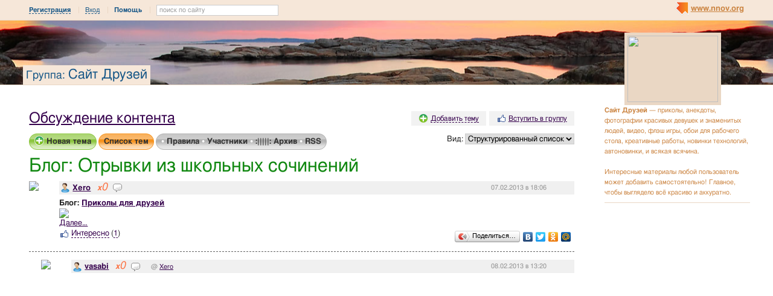

--- FILE ---
content_type: text/html; charset=utf-8
request_url: http://friends.nnov.org/forum/?do=read&thread=5293927&topic_id=5293927
body_size: 10538
content:
<!DOCTYPE html PUBLIC "-//W3C//DTD XHTML 1.0 Transitional//EN" "http://www.w3.org/TR/xhtml1/DTD/xhtml1-transitional.dtd">
<html xmlns="http://www.w3.org/1999/xhtml">
<head>
   <title>Отрывки из школьных сочинений</title>
<meta http-equiv="Content-Type" content="text/html; charset=utf-8" />

<meta name="description" content="Отрывки из школьных сочинений -  Нижний Новгород" /><meta name="keywords" content="Обсуждение, сочинений, школьных, Новгород, контента, Отрывки, Нижний, Друзей, Сайт, из" />
<link rel="shortcut icon" type="image/x-icon" href="http://img.nnov.org/favicon.ico"/>
<link rel="icon" type="image/x-icon" href="http://img.nnov.org/favicon.ico"/>
  	<link rel="alternate" type="application/rss+xml" title="Сайт Друзей" href="http://friends.nnov.org/rss.php" />
	   
 
            
            
    
  
   <script type="text/javascript" src="http://s.img.nnov.org/jquery,startup.js?1.2.7"></script>
  <link rel="stylesheet" href="http://s.img.nnov.org/skins,google,auto,cons_natgeo_landscapes6.css;JooStest.css;Oflife.css;Beatle,common.css;myspace,menu.css;sections,forum.css;skins,google,auto,layout.css?3.5.8" type="text/css" media="all"/>

   
 
    <script type="text/javascript" src="http://s.img.nnov.org/adwolf.js"></script>
</head>
<body id="myspace" class="js cBody full" onclick='return {"data":{"user":{"user_id":0,"login":""}},"dispatcher":"page"}' widget="Controls_Document" data='{"userId":0,"login":""}'>
  <script type="text/javascript">

  var _gaq = _gaq || [];
  _gaq.push(['_setAccount', 'UA-30406011-5']);
  _gaq.push(['_setDomainName', '.nnov.org']);
  _gaq.push(['_setSessionCookieTimeout', 7200000]);
  _gaq.push(['_trackPageview']);
  _gaq.push(['t2._setAccount', 'UA-30406011-1']);
 _gaq.push(['t2._setDomainName','none']);
 _gaq.push(['t2._setAllowLinker',true]);
  _gaq.push(['t2._trackPageview']);

  (function() {
    var ga = document.createElement('script'); ga.type = 'text/javascript'; ga.async = true;
    ga.src = ('https:' == document.location.protocol ? 'https://ssl' : 'http://www') + '.google-analytics.com/ga.js';
    var s = document.getElementsByTagName('script')[0]; s.parentNode.insertBefore(ga, s);
  })();

</script>
<!-- Yandex.Metrika counter -->
<script type="text/javascript">
(function (d, w, c) {
    (w[c] = w[c] || []).push(function() {
        try {
            w.yaCounter17734588 = new Ya.Metrika({id:17734588, enableAll: true, webvisor:true});
        } catch(e) { }
    });
    
    var n = d.getElementsByTagName("script")[0],
        s = d.createElement("script"),
        f = function () { n.parentNode.insertBefore(s, n); };
    s.type = "text/javascript";
    s.async = true;
    s.src = (d.location.protocol == "https:" ? "https:" : "http:") + "//mc.yandex.ru/metrika/watch.js";

    if (w.opera == "[object Opera]") {
        d.addEventListener("DOMContentLoaded", f);
    } else { f(); }
})(document, window, "yandex_metrika_callbacks");
</script>
<noscript><div><img src="//mc.yandex.ru/watch/17734588" style="position:absolute; left:-9999px;" alt="" /></div></noscript>
<!-- /Yandex.Metrika counter -->

<style>
.TreasurePriz {position: fixed; width: 70px; height: 100px; top:100px; left:3%; z-index: 10000; }
</style>

                             

               
 <noindex>
  </noindex>
<div id="header">
	<div class="bgImg" >
						<div class="topHeader">
			<div class="nnovMenu" > <ul class="menu">
  <li class="first"> <img src="http://img.nnov.org/sp.gif" class="is icoi myspacelogonnov"/><a href="http://www.nnov.org/"><b>www.nnov.org</b></a></li>
  
 </ul></div>
			     <noindex>
  <ul id="user_panel">
       <li class="first user_panel_item"><a
  href="/common/popup.php?c=classUsers&m=main_v1&s=0&users_do=reg" class="js cPopup user_panel_item_a" target="reg" pw="600" ph="450">Регистрация</a></li>
    <li class="user_panel_item"><a
  href="/common/popup.php?c=classUsers&m=main_v1&s=0&users_do=enter" class="js cPopup user_panel_item_a" target="enter" pw="600" ph="450">Вход</a></li>
              <li class="js cToolsMenu collapsed user_panel_item" onclick="return {'data' : {'css_class' : 'collapsed'}}" requires="cToggle_Holder" >
<a href="" class="js cToggle_Switch user_panel_item_a"><strong>Помощь</strong></a>
       <ul class="user_panel_tools">
       <div class="rb5">
 <div class="co">          <li class="user_panel_tools_item_topspaser"></li>
          <li class="user_panel_tools_item">За помощью обращайтесь к<br /></li>
          <li class="user_panel_tools_item"> <img src="http://img.nnov.org/sp.gif" class="is icoi he_on"/><a href="http://jasper-foter.nnov.org/" class="js cUser" target="_top" title=""><strong>jasper-foter</strong></a> <a href="http://www.nnov.co/friends/?abonentId=24514" target="_balnk">написать</a></li>
          <li class="user_panel_tools_item"> <img src="http://img.nnov.org/sp.gif" class="is icoi he_on"/><a href="http://www.nnov.org/profile/?user_id=3835706" class="js cUser" target="_top" title=""><strong>Администрация ННОВ</strong></a> <a href="http://www.nnov.co/friends/?abonentId=3835706" target="_balnk">написать</a></li>
       <div class="c"></div></div>
</div>


       </ul>
</li>
<li class="user_panel_item"><form action="http://www.nnov.org/search/" method="GET">
 <label for="headsearch">поиск по сайту</label>
 <input id="headsearch" type="text" name="q" value="" widget="Form_Decoratelabel Search_Live" />
</form></li>  </ul>
  </noindex>
  
 
 
    
 
		</div>
		<div class="title"><span class="small">Группа: </span><a href="/">Сайт Друзей</a></div>
		<div class="logoMS" >
							<a href="?Do=Members"><img src="http://preview.nnov.org/preview150x110/0/data/ci/1546177.jpg"/></a>
					</div>
</div></div> <div id="main">
 <div class="grid_row">
  <div class="grid_cc">
<div style="width: 468px; margin: auto; margin-bottom: 10px;">
  
<div class="banner" style=""><noindex rel='nofollow'><!-- Yandex.RTB R-A-178876-2 --><div id="yandex_rtb_R-A-178876-2"></div><script type="text/javascript">    (function(w, d, n, s, t) {        w[n] = w[n] || [];        w[n].push(function() {            Ya.Context.AdvManager.render({                blockId: "R-A-178876-2",                renderTo: "yandex_rtb_R-A-178876-2",                async: true            });        });        t = d.getElementsByTagName("script")[0];        s = d.createElement("script");        s.type = "text/javascript";        s.src = "//an.yandex.ru/system/context.js";       s.async = true;        t.parentNode.insertBefore(s, t);    })(this,this.document, "yandexContextAsyncCallbacks");</script></noindex></div></div>    <div class="folderTitle">

<div class="fr">
   <div class="like">
       <div class="icolink"><a href="?Do=Join" class=""><img src="http://img.nnov.org/sp.gif" class="is icoi likeIcon"/>Вступить в группу</a></div>  </div>
        <div class="add"> <img src="http://img.nnov.org/sp.gif" class="is icoi plus"/><a href="/common/popup.php?c=classCommunitySpace&m=google&xid=1546181&do=theme" class="js cPopup link" target="addRec" pw="660" ph="450">Добавить тему</a></div>
  </div>

<div class="folderTitleName">
<h1><a href="http://friends.nnov.org/forum/">Обсуждение контента</a></h1>
</div>








</div>
             

          
 
                    



<div class="forum_top_menu1">

         <noindex>
    <form class="common_form" style="float: right; margin-left: 10px">
<label>Вид:</label>
        <select name="changeType" class="js cSections_ForumSections txtfld">
         <option value="./?do=read&thread=5293927&topic_id=5293927&changeType=4">Простой список</option>
         <option value="./?do=read&thread=5293927&topic_id=5293927&changeType=5">Инвертированный список</option>
         <option value="./?do=read&thread=5293927&topic_id=5293927&changeType=1" selected="selected">Структурированный список</option>
        </select>
    </form>
    </noindex>
             
                     <noindex>
<span class="buttonLink buttonLinkGreen"> <img src="http://img.nnov.org/sp.gif" class="is icoi plus"/><a href="/common/popup.php?c=classCommunitySpace&m=google&xid=1546181&do=theme" class="js cPopup" target="newtheme" pw="600" ph="700">Новая тема</a></span>
<span class="buttonLink buttonLinkOrange"><a href="./">Список тем</a></span>

<span class="buttonLink">
<noindex>&bull; <a href="./?do=rules">Правила</a></noindex>
&bull; <a href="./?do=members">Участники</a>
&bull; <a href="./?do=archive">:|||||: Архив</a>
&bull; <a href="/common/rss.php?feed=Forum_My&id=1546181" target="_blank">RSS</a>
</span>

</div>

<div class="c"></div>
        

  <div class="cForum_Topic level1 tredLevel">
 <a name="topic5293927"></a>
   <h1 class="alt_hdr">Блог: Отрывки из школьных сочинений</h1>
 <div class="avatar"><img src="http://preview.nnov.org/avatarcrop40/0/49/30/4930557.jpg"/></div>
<div class="titlebar">
  <div class="rightMenu">
    <div class="commusertimes">
                      </div>
      <span class="comtime">07.02.2013 в 18:06</span>
</div>
  <img src="http://img.nnov.org/sp.gif" class="is icoi he_on"/><a href="http://www.nnov.org/profile/?user_id=4930557" class="js cUser" target="_top" title=""><strong>Xero</strong></a><a href="http://www.nnov.org/user/rating/?cPart=1#ratingPlace" class="reting">
<i>x</i>0</a>   <a href="http://nnov.co/message/?abonentId=4930557" title="Отправить сообщение" target="_blank" class="icolink"  rel="nofollow" > <img src="http://img.nnov.org/sp.gif" class="is icoi thumb_comment"/></a>
 <span class="comoper">
     </span>


</div>
     <div class="comtext">
      
  <div><strong>Блог: <a href="http://friends.nnov.org/prikoly/" >Приколы для друзей</a></strong></div>
  <a href="http://img.nnov.org/data/myupload/4/930/4930557/sochinenie-0002.jpg" target="_blank"><img src="http://preview.nnov.org/upload/0/data/myupload/4/930/4930557/sochinenie-0002.jpg" /></a> <br />
<a href="http://friends.nnov.org/prikoly/otryvki_iz_schkolnyh_sochineniy.html#Part1" class="MyCut"> Далее&hellip; </a>
    <div class="c"></div>
<div>
<div class="fl">


      <div class=" controlLink" 
widget="Controls_Linker"
data="{
  uopClass : 'classMyItemBlog', 
  uopId : 5293927,
  isLiked : 0  , userNoReg : 1}"
>
 <img src="http://img.nnov.org/sp.gif" class="is icoi likeIcon"/><a href="#" class="Add">Интересно</a>
<a href="#" class="showModalBlock" method="Drop">Вам интересно</a>
<div class="modalBlock" method="Drop">
<a href="#" class="Drop">Больше не интересно</a>
</div>
<span class="CountLikers" >(<a href="#" class="showCount" >1</a>)</span>
</div>
</div>
<div class="fr"><script type="text/javascript" src="//yandex.st/share/share.js" charset="utf-8"></script>
<noindex><div class="yashare-auto-init" data-yashareType="button" data-yashareQuickServices="yaru,vkontakte,facebook,twitter,odnoklassniki,moimir"></div></noindex></div>
<div class="c"></div>
</div>

 </div>
</div>

<div class="cForum_Topic level2">
 <a name="topic5297314"></a>
 <div class="avatar"><img src="http://preview.nnov.org/avatarcrop40/0/30/53/3053681.jpg"/></div>
<div class="titlebar">
  <div class="rightMenu">
    <div class="commusertimes">
                      </div>
      <span class="comtime">08.02.2013 в 13:20</span>
</div>
  <img src="http://img.nnov.org/sp.gif" class="is icoi he_on"/><a href="http://vasabi.nnov.org/" class="js cUser" target="_top" title=""><strong>vasabi</strong></a><a href="http://www.nnov.org/user/rating/?cPart=1#ratingPlace" class="reting">
<i>x</i>0</a>   <a href="http://nnov.co/message/?abonentId=3053681" title="Отправить сообщение" target="_blank" class="icolink"  rel="nofollow" > <img src="http://img.nnov.org/sp.gif" class="is icoi thumb_comment"/></a>
<noindex><span class="comfrom"> @ <a href="./?do=read&thread=5293927&topic_id=5293927#topic5293927" rel="nofollow">Xero</a></span></noindex> <span class="comoper">
     </span>


</div>
     <div class="comtext">
      Охотник не заметно заметил зайца:)<iframe width="560" height="315" src="http://www.youtube.com/embed/aAo8ktNHACc#t=0" frameborder="0" allowfullscreen></iframe>     </div>
</div>

<div class="cForum_Topic level3">
 <a name="topic5297542"></a>
 <div class="avatar"><img src="http://preview.nnov.org/avatarcrop40/0/14/65/1465370.jpg"/></div>
<div class="titlebar">
  <div class="rightMenu">
    <div class="commusertimes">
                      </div>
      <span class="comtime">08.02.2013 в 13:31</span>
</div>
  <img src="http://img.nnov.org/sp.gif" class="is icoi he_on"/><a href="http://alef.nnov.org/" class="js cUser" target="_top" title=""><strong>Alef</strong></a><a href="http://www.nnov.org/user/rating/?cPart=1#ratingPlace" class="reting">
<i>x</i>0</a>   <a href="http://nnov.co/message/?abonentId=1465370" title="Отправить сообщение" target="_blank" class="icolink"  rel="nofollow" > <img src="http://img.nnov.org/sp.gif" class="is icoi thumb_comment"/></a>
<noindex><span class="comfrom"> @ <a href="./?do=read&thread=5293927&topic_id=5293927#topic5297314" rel="nofollow">vasabi</a></span></noindex> <span class="comoper">
     </span>


</div>
     <div class="comtext">
      "незаметно" пишется вместе     </div>
</div>



<div class="cForum_Topic level2">
 <a name="topic5297517"></a>
 <div class="avatar"><img src="http://preview.nnov.org/avatarcrop40/0/18/59/1859720.jpg"/></div>
<div class="titlebar">
  <div class="rightMenu">
    <div class="commusertimes">
                      </div>
      <span class="comtime">08.02.2013 в 13:25</span>
</div>
  <img src="http://img.nnov.org/sp.gif" class="is icoi he_on"/><a href="http://maksud.nnov.org/" class="js cUser" target="_top" title=""><strong>Максуд</strong></a><a href="http://www.nnov.org/user/rating/?cPart=1#ratingPlace" class="reting">
<i>x</i>0</a>   <a href="http://nnov.co/message/?abonentId=1859720" title="Отправить сообщение" target="_blank" class="icolink"  rel="nofollow" > <img src="http://img.nnov.org/sp.gif" class="is icoi thumb_comment"/></a>
<noindex><span class="comfrom"> @ <a href="./?do=read&thread=5293927&topic_id=5293927#topic5293927" rel="nofollow">Xero</a></span></noindex> <span class="comoper">
     </span>


</div>
     <div class="comtext">
      <i>"Метелица спрыгнул в широкий, заросший поповский зад"</i> - написал студент у деда на экзамене.     </div>
</div>



    <p align="center"></p>


<br />
  <div class="prev_next">
   <div><a href="/forum/?thread=5212879&topic_id=5212879&do=read"><b><em>&uarr;</em> ph--13.jpg</b></a></div>   <div class="act"><em>&rarr;</em> Отрывки из школьных сочинений</div>
   <div><a href="/forum/?thread=5284531&topic_id=5284531&do=read"><b><em>&darr;</em> Угадаете возраст?</b></a></div>
  </div>
<br />
<table class="cc_table_100">
 <tr>
  <th>Последние обсуждаемые темы на этом форуме:</th>
  <th>Ответов</th>
  <th>Автор</th>		
  <th>Обновлено</th>		
 </tr>
      <tr>
   <td><a href="./?do=read&thread=6911294&topic_id=6911294">чё за хуйня?</a></td>
   <td>8</td>
   <td><a href="" class="js cUser" target="_top" title="">Yuga</a></td>
   <td align="center" class="notes">12.06.2025 в 15:06<br /><a href="http://asam.nnov.org/" class="js cUser" target="_top" title="">Самурай</a></td>
  </tr>
         <tr class="even">
   <td><a href="./?do=read&thread=1621205&topic_id=1621205">Subaru WRX STi &#8212; автомобиль, который может &#171;выстрелить&#187;</a></td>
   <td>3</td>
   <td><a href="http://gomozov.nnov.org/" class="js cUser" target="_top" title="">Vladimir Gomozov</a></td>
   <td align="center" class="notes">07.03.2025 в 01:03<br /><a href="http://www.nnov.org/profile/?user_id=3427184" class="js cUser" target="_top" title="">XRumerTest</a></td>
  </tr>
         <tr>
   <td><a href="./?do=read&thread=2612164&topic_id=2612164">Windows 8 покажут уже в июне</a></td>
   <td>1</td>
   <td><a href="http://gomozov.nnov.org/" class="js cUser" target="_top" title="">Vladimir Gomozov</a></td>
   <td align="center" class="notes">30.11.2023 в 19:44<br /><a href="http://www.nnov.org/profile/?user_id=8613075" class="js cUser" target="_top" title="">Evan 222223</a></td>
  </tr>
         <tr class="even">
   <td><a href="./?do=read&thread=5981899&topic_id=5981899">Выбираем бюджетный планшет: разные варианты для разных целей</a></td>
   <td>3</td>
   <td><a href="http://www.nnov.org/profile/?user_id=3123737" class="js cUser" target="_top" title="">Sandrin</a></td>
   <td align="center" class="notes">14.01.2023 в 08:53<br /><a href="http://www.nnov.org/profile/?user_id=8539363" class="js cUser" target="_top" title="">Albertlot</a></td>
  </tr>
         <tr>
   <td><a href="./?do=read&thread=5820520&topic_id=5820520">Дениз Милани - медсестра (Denise Milani Nurse) - (18+)</a></td>
   <td>12</td>
   <td><a href="http://abraxus.nnov.org/" class="js cUser" target="_top" title="">Весёлый Бюрер</a></td>
   <td align="center" class="notes">05.01.2022 в 18:05<br /><a href="http://gloriya.nnov.org/" class="js cUser" target="_top" title="">gloriya</a></td>
  </tr>
                    </table>
  </div>
  <div class="grid_r naviCol">
     

  <div class="myspace_owner">
                                                           	<strong>Сайт Друзей</strong> — приколы, анекдоты, фотографии красивых девушек и знаменитых людей, видео, флэш игры, обои для рабочего стола, креативные работы, новинки технологий, автоновинки, и всякая всячина.<br><br />
Интересные материалы любой пользователь может добавить самостоятельно! Главное, чтобы выглядело всё красиво и аккуратно.   <hr/>

  
<div class="banner" style=""><noindex rel='nofollow'> <script async src='//pagead2.googlesyndication.com/pagead/js/adsbygoogle.js'></script> <!-- nnov_240_400 --> <ins class='adsbygoogle'      style='display:inline-block;width:240px;height:400px'      data-ad-client='ca-pub-6231255325161292'      data-ad-slot='2190466899'></ins> <script> (adsbygoogle = window.adsbygoogle || []).push({}); </script> </noindex><img src="http://www.nnov.org/hints/show/7061.banner_240.jpg" width="1" height="1" /></div><hr/>
			<ul>
				<li> <div class="icolink"><a href="http://friends.nnov.org/?Do=Members" class=""><img src="http://img.nnov.org/sp.gif" class="is icoi users"/>Участники</a></div></li>
												<li> <div class="icolink"><a href="http://friends.nnov.org/?Do=Invite" class=""><img src="http://img.nnov.org/sp.gif" class="is icoi addfriend"/>Пригласить участника</a></div></li>

																	<li> <div class="icolink"><a href="http://www.nnov.org/community/create/" class=""><img src="http://img.nnov.org/sp.gif" class="is icoi addgroup"/>Создать свою группу</a></div></li>
				<li> <div class="icolink"><a href="http://www.nnov.org/community/" class=""><img src="http://img.nnov.org/sp.gif" class="is icoi listgroup"/>Другие группы</a></div></li>
							</ul>
<hr/>
 <div class="myspace_menu">
  <h2>Папки</h2>
   <div class="imgright"><a href="http://friends.nnov.org/?Do=Lenta">Лента</a></div>
     <ul class="">
                          <li class="js cMySpace_Menu_List">
     <div class="js cMySpace_Menu_Switcher is swtch_down" state=""></div>      <div class="icolink"><a href="/luchschie-schou-rossiyskogo-tv/" class=""><img src="http://img.nnov.org/sp.gif" class="is icoi classmyblog"/>Лучшие шоу российского TV</a></div>             <ul class="dno">
                          <li>
           <div class="icolink"><a href="/luchschie-schou-rossiyskogo-tv/odin-v-odin/" class=""><img src="http://img.nnov.org/sp.gif" class="is icoi classmyblog"/>Один в один</a> <span class="count">(5)</span></div>    </li>
       </ul>
    </li>
                             <li>
           <div class="icolink"><a href="/kvn/" class=""><img src="http://img.nnov.org/sp.gif" class="is icoi classmyblog"/>КВН</a> <span class="count">(74)</span></div>    </li>
                             <li>
           <div class="icolink"><a href="/konkurs/" class=""><img src="http://img.nnov.org/sp.gif" class="is icoi classmyblog"/>Конкурсы</a> <span class="count">(2)</span></div>    </li>
                             <li>
           <div class="icolink"><a href="/novosti/" class=""><img src="http://img.nnov.org/sp.gif" class="is icoi classmyblog"/>Новости</a> <span class="count">(50)</span></div>    </li>
                             <li>
           <div class="icolink"><a href="/forum/" class=""><img src="http://img.nnov.org/sp.gif" class="is icoi classmyforum"/><strong>Обсуждение контента</strong></a></div>    </li>
                             <li class="js cMySpace_Menu_List">
     <div class="js cMySpace_Menu_Switcher is swtch_down" state=""></div>      <div class="icolink"><a href="/prikoly/" class=""><img src="http://img.nnov.org/sp.gif" class="is icoi classmyblog"/>Приколы для друзей</a> <span class="count">(2499)</span></div>             <ul class="dno">
                          <li>
           <div class="icolink"><a href="/prikoly/izbrannoe/" class=""><img src="http://img.nnov.org/sp.gif" class="is icoi classmygallery"/>Избранное</a> <span class="count">(61)</span></div>    </li>
       </ul>
    </li>
                             <li class="js cMySpace_Menu_List">
     <div class="js cMySpace_Menu_Switcher is swtch_down" state=""></div>      <div class="icolink"><a href="/girls/" class=""><img src="http://img.nnov.org/sp.gif" class="is icoi classmyblog"/>Девушки</a> <span class="count">(2158)</span></div>             <ul class="dno">
                          <li>
           <div class="icolink"><a href="/girls/izbrannoe/" class=""><img src="http://img.nnov.org/sp.gif" class="is icoi classmygallery"/>Избранное</a> <span class="count">(93)</span></div>    </li>
       </ul>
    </li>
                             <li>
           <div class="icolink"><a href="/flash/" class=""><img src="http://img.nnov.org/sp.gif" class="is icoi classmyblog"/>Игры онлайн</a> <span class="count">(846)</span></div>    </li>
                             <li>
           <div class="icolink"><a href="/video/" class=""><img src="http://img.nnov.org/sp.gif" class="is icoi classmyblog"/>Видеоролики</a> <span class="count">(1236)</span></div>    </li>
                             <li>
           <div class="icolink"><a href="/hitech/" class=""><img src="http://img.nnov.org/sp.gif" class="is icoi classmyblog"/>Новинки технологий</a> <span class="count">(1444)</span></div>    </li>
                             <li>
           <div class="icolink"><a href="/auto/" class=""><img src="http://img.nnov.org/sp.gif" class="is icoi classmyblog"/>Автоновинки</a> <span class="count">(1348)</span></div>    </li>
                             <li>
           <div class="icolink"><a href="/wallpapers/" class=""><img src="http://img.nnov.org/sp.gif" class="is icoi classmyblog"/>Обои для рабочего стола</a> <span class="count">(884)</span></div>    </li>
                             <li>
           <div class="icolink"><a href="/aneki/" class=""><img src="http://img.nnov.org/sp.gif" class="is icoi classmyblog"/>Анекдоты</a> <span class="count">(1103)</span></div>    </li>
                             <li>
           <div class="icolink"><a href="/kreatiff/" class=""><img src="http://img.nnov.org/sp.gif" class="is icoi classmyblog"/>Креативные работы</a> <span class="count">(1162)</span></div>    </li>
                             <li class="js cMySpace_Menu_List">
     <div class="js cMySpace_Menu_Switcher is swtch_down" state=""></div>      <div class="icolink"><a href="/raznoe/" class=""><img src="http://img.nnov.org/sp.gif" class="is icoi classmyblog"/>Интересное</a> <span class="count">(3012)</span></div>             <ul class="dno">
                          <li>
           <div class="icolink"><a href="/raznoe/izbrannoe/" class=""><img src="http://img.nnov.org/sp.gif" class="is icoi classmygallery"/>Избранное</a> <span class="count">(62)</span></div>    </li>
       </ul>
    </li>
                             <li>
           <div class="icolink"><a href="/club/" class=""><img src="http://img.nnov.org/sp.gif" class="is icoi classmyblog"/>Вечеринки</a> <span class="count">(25)</span></div>    </li>
                             <li>
           <div class="icolink"><a href="/concert/" class=""><img src="http://img.nnov.org/sp.gif" class="is icoi classmyblog"/>Концерты</a> <span class="count">(9)</span></div>    </li>
                             <li>
           <div class="icolink"><a href="/krasiv--e-mesta-planet/" class=""><img src="http://img.nnov.org/sp.gif" class="is icoi classmyblog"/>Красивые места планеты</a> <span class="count">(165)</span></div>    </li>
                             <li>
           <div class="icolink"><a href="/obzor/" class=""><img src="http://img.nnov.org/sp.gif" class="is icoi classmyblog"/>Обзоры</a> <span class="count">(3)</span></div>    </li>
       </ul>
   </div>


<style>
.tag-cloud {padding-bottom: 1em;}
.tag-cloud h3 {margin-bottom: 0.3em;}
.tag-cloud a {padding-right: 10px;}
.tag-cloud .tag-edit-link {padding: 5px 0;}
.tag-cloud .tag-edit-link a {padding: 0;}
</style>
<div class="tag-cloud">
  <h3>Записи по тегам</h3>
  <div class="tag-cloud-list">
            <a href="/tag/flash" style="font-size: 100%;" >Flash</a>
            <a href="/tag/avtomobili" style="font-size: 100%;" >Автомобили</a>
            <a href="/tag/anekdoty" style="font-size: 110%;" >Анекдоты</a>
            <a href="/tag/girls" style="font-size: 130%;" >Девушки</a>
            <a href="/tag/interesnye-mesta" style="font-size: 100%;" >Интересные места</a>
            <a href="/tag/wallpapers" style="font-size: 100%;" >Обои для рабочего стола</a>
            <a href="/tag/fotopodborka" style="font-size: 110%;" >Фотоподборка</a>
            <a href="/tag/avtonovinki" style="font-size: 110%;" >автоновинки</a>
            <a href="/tag/video" style="font-size: 120%;" >видео</a>
            <a href="/tag/znamenitosti" style="font-size: 100%;" >знаменитости</a>
            <a href="/tag/games-online" style="font-size: 100%;" >игры онлайн</a>
            <a href="/tag/interesnoe" style="font-size: 130%;" >интересное</a>
            <a href="/tag/interesnye-fakty" style="font-size: 100%;" >интересные факты</a>
            <a href="/tag/creative" style="font-size: 110%;" >креатив</a>
            <a href="/tag/hi-tech" style="font-size: 110%;" >новинки технологий</a>
            <a href="/tag/prikoly" style="font-size: 140%;" >приколы</a>
            <a href="/tag/toples" style="font-size: 100%;" >топлес</a>
            <a href="/tag/foto" style="font-size: 160%;" >фото</a>
            <a href="/tag/fotograf" style="font-size: 100%;" >фотограф</a>
            <a href="/tag/fotosessiya" style="font-size: 120%;" >фотосессия</a>
        
</div>
</div>

<div class="spacer"></div>
<div class="spacer"></div>

</div> <div class="ac" style="width: 200px; margin: auto;">
  
  <div class="banner"></div>
  
  <div class="banner"></div>
 </div>
 



   
  </div>
 </div>
</div>
<div id="footer">
 <div class="inner"><div class="fr" >
<noindex>
<!-- Yandex.RTB -->
<script>window.yaContextCb=window.yaContextCb||[]</script>
<script src="https://yandex.ru/ads/system/context.js" async></script>

<!-- Yandex.RTB R-A-178876-6 -->
<script>
window.yaContextCb.push(()=>{
	Ya.Context.AdvManager.render({
		"blockId": "R-A-178876-6",
		"type": "fullscreen",
		"platform": "touch"
	})
})
</script>
</noindex>

<noindex>
<style>
/*
.liNnov {display: inline;}
.liNnov img {width: 0 !important;height: 0  !important; }
*/
.liNnov {position: relative;width: 1px; height: 1px; overflow: hidden;}
.liNnov a {position: absolute; left: -1000px; display: block;}
</style>

<div class="liNnov">
<!--LiveInternet counter--><script type="text/javascript"><!--
document.write("<a href='http://www.liveinternet.ru/click;nnov_org' "+
"target=_blank><img src='//counter.yadro.ru/hit;nnov_org?t14.1;r"+
escape(document.referrer)+((typeof(screen)=="undefined")?"":
";s"+screen.width+"*"+screen.height+"*"+(screen.colorDepth?
screen.colorDepth:screen.pixelDepth))+";u"+escape(document.URL)+
";"+Math.random()+
"' alt='' title='LiveInternet: показано число просмотров за 24"+
" часа, посетителей за 24 часа и за сегодня' "+
"border='0' width='88' height='31'><\/a>")
//--></script><!--/LiveInternet-->
</div>
<!--LiveInternet counter--><script type="text/javascript"><!--
document.write("<a href='http://www.liveinternet.ru/click;nnov_ru' "+
"target=_blank rel=nofollow><img src='http://counter.yadro.ru/hit;nnov_ru?t14.1;r"+
escape(document.referrer)+((typeof(screen)=="undefined")?"":
";s"+screen.width+"*"+screen.height+"*"+(screen.colorDepth?
screen.colorDepth:screen.pixelDepth))+";u"+escape(document.URL)+
";h"+escape(document.title.substring(0,80))+";"+Math.random()+
"' alt='' title='LiveInternet: показано число просмотров за 24"+
" часа, посетителей за 24 часа и за сегодня' "+
"border=0 width=88 height=31><\/a>")//--></script><!--/LiveInternet-->
<!-- tns-counter.ru -->
<script type="text/javascript">
	(function(win, doc, cb){
		(win[cb] = win[cb] || []).push(function() {
			try {
				tnsCounterNgs_ru = new TNS.TnsCounter({
				'account':'ngs_ru',
				'tmsec': 'nnov_total'
				});
			} catch(e){}
		});

		var tnsscript = doc.createElement('script');
		tnsscript.type = 'text/javascript';
		tnsscript.async = true;
		tnsscript.src = ('https:' == doc.location.protocol ? 'https:' : 'http:') + 
			'//www.tns-counter.ru/tcounter.js';
		var s = doc.getElementsByTagName('script')[0];
		s.parentNode.insertBefore(tnsscript, s);
	})(window, this.document,'tnscounter_callback');
</script>
<noscript>
	<img src="//www.tns-counter.ru/V13a****ngs_ru/ru/UTF-8/tmsec=nnov_total/" width="0" height="0" alt="" />
</noscript>
<!--/ tns-counter.ru -->



</noindex>

<noindex><script async="async" src="https://w.uptolike.com/widgets/v1/zp.js?pid=1355823" type="text/javascript"></script></noindex>

<noindex rel="nofollow"><!-- Yandex.Metrika counter --><script type="text/javascript">(function (d, w, c) { (w[c] = w[c] || []).push(function() { try { w.yaCounter29056055 = new Ya.Metrika({id:29056055, webvisor:true, clickmap:true, trackLinks:true, accurateTrackBounce:true}); } catch(e) { } }); var n = d.getElementsByTagName("script")[0], s = d.createElement("script"), f = function () { n.parentNode.insertBefore(s, n); }; s.type = "text/javascript"; s.async = true; s.src = (d.location.protocol == "https:" ? "https:" : "http:") + "//mc.yandex.ru/metrika/watch.js"; if (w.opera == "[object Opera]") { d.addEventListener("DOMContentLoaded", f, false); } else { f(); } })(document, window, "yandex_metrika_callbacks");</script><noscript><div><img src="//mc.yandex.ru/watch/29056055" style="position:absolute; left:-9999px;" alt="" /></div></noscript><!-- /Yandex.Metrika counter --></noindex>
</div>

<div class="infoBlockFooter">
Редакция - <a href="mailto:hkdkest@mail.ru">hkdkest@mail.ru</a> | <a href="http://www.nnov.org/about/">О проекте</a> | <a href="http://www.nnov.org/sitemap/">Карта сайта</a> | <a href="http://www.nnov.org/Нижний_Новгород">О Нижнем Новгороде</a> | <a href="http://nnov.nnov.org">Кор. блог</a>, 
Техподдержка: <a href="http://www.nnov.org/forum/nnov/">форум</a>, <a href="mailto:support@nnov.org">support@nnov.org</a> | <a href="http://www.nnov.org/advertizing/">Реклама</a><br />
<div class="copy">
&copy; 2001&mdash;2025 ООО &laquo;Медиа Инвест&raquo;, тел.: (831) 291-78-30<br/>
<a href="http://www.nnov.org/about/media/" >&laquo;Сайт для нижегородцев&raquo; свидетельство о регистрации СМИ Эл № ФС77-57309 от 17.03.2014 г.</a> 
<br />





<!-- Yandex.RTB R-A-178876-4 -->
<script>window.yaContextCb.push(()=>{
	Ya.Context.AdvManager.render({
		"blockId": "R-A-178876-4",
		"type": "fullscreen",
		"platform": "touch"
	})
})
</script>


<!-- Yandex.RTB R-A-178876-5 -->
<script>window.yaContextCb.push(()=>{
	Ya.Context.AdvManager.render({
		"blockId": "R-A-178876-5",
		"type": "floorAd"
	})
})
</script>




<p class="agerating">Главная колонка: 16+</p>
</div>
</div></div>
</div>

     
 
 
   
      
  
    <script type="text/javascript" src="http://s.img.nnov.org/JooS.js;Urfin.js;Beatle.js;Oflife.js;Beatle,common.js?3.5.8"></script>
  
 <script type="text/javascript">
   JooS.WindowDOM.reload = function() { window.location = "http://friends.nnov.org/forum/?do=read&thread=5293927&topic_id=5293927"; }
  </script>
  <!--[if IE]><script src="javascript:void(0)" onreadystatechange="JooS.Startup.onLoad_IEDefer(this)" defer></script><![endif]-->
 
 
</body></html>

--- FILE ---
content_type: text/html; charset=utf-8
request_url: https://www.google.com/recaptcha/api2/aframe
body_size: 267
content:
<!DOCTYPE HTML><html><head><meta http-equiv="content-type" content="text/html; charset=UTF-8"></head><body><script nonce="rzYjAvX98f0PtDGcsRENdA">/** Anti-fraud and anti-abuse applications only. See google.com/recaptcha */ try{var clients={'sodar':'https://pagead2.googlesyndication.com/pagead/sodar?'};window.addEventListener("message",function(a){try{if(a.source===window.parent){var b=JSON.parse(a.data);var c=clients[b['id']];if(c){var d=document.createElement('img');d.src=c+b['params']+'&rc='+(localStorage.getItem("rc::a")?sessionStorage.getItem("rc::b"):"");window.document.body.appendChild(d);sessionStorage.setItem("rc::e",parseInt(sessionStorage.getItem("rc::e")||0)+1);localStorage.setItem("rc::h",'1764850718377');}}}catch(b){}});window.parent.postMessage("_grecaptcha_ready", "*");}catch(b){}</script></body></html>

--- FILE ---
content_type: application/javascript;charset=utf-8
request_url: https://w.uptolike.com/widgets/v1/version.js?cb=cb__utl_cb_share_1764850715858833
body_size: 396
content:
cb__utl_cb_share_1764850715858833('1ea92d09c43527572b24fe052f11127b');